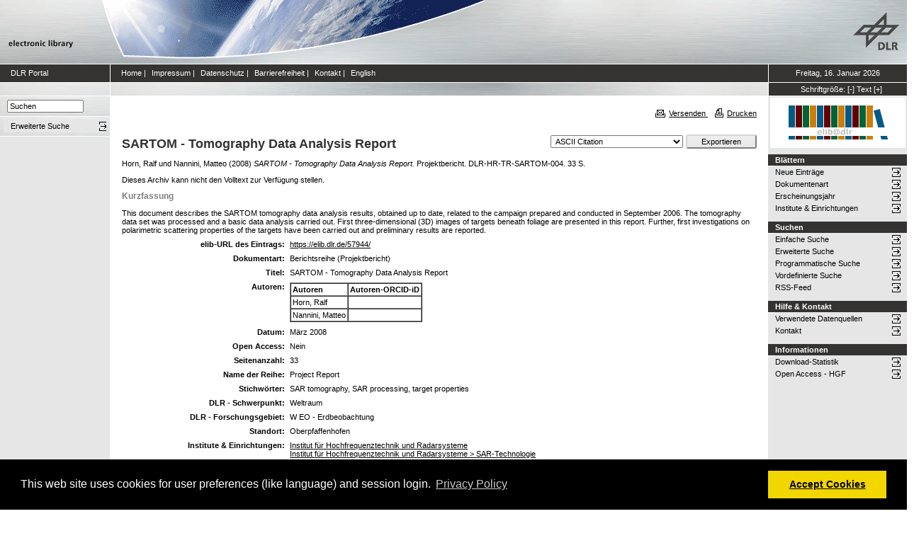

--- FILE ---
content_type: text/html; charset=utf-8
request_url: https://elib.dlr.de/57944/
body_size: 6909
content:
<!DOCTYPE html PUBLIC "-//W3C//DTD XHTML 1.0 Transitional//EN" "http://www.w3.org/TR/xhtml1/DTD/xhtml1-transitional.dtd">
<html xmlns="http://www.w3.org/1999/xhtml">
<head>
	<meta http-equiv="X-UA-Compatible" content="IE=9; IE=8; IE=7; IE=EDGE" />
	<meta http-equiv="cache-control" content="no-cache" />
	<meta http-equiv="pragma" content="no-cache" />
	<meta http-equiv="expires" content="-1" />
	<meta name="robots" content="index" />
	<meta name="msvalidate.01" content="09CC8A00A48FFF6C16408DEA982C2E1D" />
		
	<meta name="description" content="Deutsches Zentrum für Luft- und Raumfahrt e.V., eLib - DLR electronic library" />
	<meta name="keywords" content="Publikationen, Veroeffentlichungen, elib, elib.dlr.de, Deutsches Zentrum für Luft- und Raumfahrt, DLR, Luftfahrt, Weltraum, Weltraum, Verkehr, Energie" />
	
	<link rel="stylesheet" type="text/css" href="https://elib.dlr.de/style/print.css" title="screen stylesheet" media="print" />
	<link href="https://elib.dlr.de/style/fancytree-2.27/skin-win8/ui.fancytree.min.css" rel="stylesheet"><!-- --></link>

	<script language="JavaScript" src="https://elib.dlr.de/javascript/jquery-1.11.0.min.js" type="text/javascript"><!-- --></script>
	<script language="JavaScript" src="https://elib.dlr.de/javascript/jquery.tokeninput.min.js" type="text/javascript"><!-- --></script>
	<script src="https://elib.dlr.de/javascript/jquery.fancytree-all-deps-2.27.min.js"><!-- --></script>
	<script language="JavaScript" src="https://elib.dlr.de/cgi/user_js?20190727" type="text/javascript"><!-- --></script>
	<script language="JavaScript" src="https://elib.dlr.de/javascript/dlr.js?20250623" type="text/javascript">// <!-- No script --></script>

    <title>electronic library -  SARTOM - Tomography Data Analysis Report </title>
	<link rel="Top" href="https://elib.dlr.de/" />
    <link rel="Search" href="https://elib.dlr.de/cgi/search" />
    <link rel="Help" href="https://elib.dlr.de/help" />
   
	<meta name="eprints.eprintid" content="57944" />
<meta name="eprints.rev_number" content="1" />
<meta name="eprints.eprint_status" content="archive" />
<meta name="eprints.userid" content="686" />
<meta name="eprints.dir" content="disk0/00/05/79/44" />
<meta name="eprints.datestamp" content="2009-03-23" />
<meta name="eprints.lastmod" content="2009-04-27 13:48:19" />
<meta name="eprints.status_changed" content="2009-04-27 13:48:19" />
<meta name="eprints.type" content="monograph" />
<meta name="eprints.metadata_visibility" content="show" />
<meta name="eprints.creators_name" content="Horn, Ralf" />
<meta name="eprints.creators_name" content="Nannini, Matteo" />
<meta name="eprints.title" content="SARTOM - Tomography Data Analysis Report" />
<meta name="eprints.ispublished" content="pub" />
<meta name="eprints.subjects" content="hr" />
<meta name="eprints.subjects" content="hr-sar-t" />
<meta name="eprints.full_text_status" content="none" />
<meta name="eprints.monograph_types" content="project_report" />
<meta name="eprints.keywords" content="SAR tomography, SAR processing, target properties" />
<meta name="eprints.abstract" content="This document describes the SARTOM tomography data analysis results, obtained up to date, related to the campaign prepared and conducted in September 2006. The tomography data set was processed and a basic data analysis carried out. First three-dimensional (3D) images of targets beneath foliage are presented in this report. Further, first investigations on polarimetric scattering properties of the targets have been carried out and preliminary results are reported." />
<meta name="eprints.date" content="2008-03" />
<meta name="eprints.date_type" content="published" />
<meta name="eprints.series" content="Project Report" />
<meta name="eprints.refereed" content="FALSE" />
<meta name="eprints.isi" content="FALSE" />
<meta name="eprints.oa" content="FALSE" />
<meta name="eprints.doaj" content="FALSE" />
<meta name="eprints.ore" content="FALSE" />
<meta name="eprints.has_doi" content="FALSE" />
<meta name="eprints.scopus" content="FALSE" />
<meta name="eprints.pages" content="33" />
<meta name="eprints.approvedby" content="66" />
<meta name="eprints.data" content="DLR-DFD DIMS" />
<meta name="eprints.date_issue" content="2008-03" />
<meta name="eprints.monograph_id" content="DLR-HR-TR-SARTOM-004" />
<meta name="eprints.location" content="op" />
<meta name="eprints.dlr_project_search" content="W027" />
<meta name="eprints.dlr_project" content="W027" />
<meta name="eprints.dlr_programm" content="weo" />
<meta name="eprints.dlr_schwerpunkt" content="space" />
<meta name="eprints.hgf_forschungsbereich" content="transport_space" />
<meta name="eprints.hgf_programm" content="space" />
<meta name="eprints.hgf_programmthema" content="weo" />
<meta name="eprints.citation" content="  Horn, Ralf und Nannini, Matteo  (2008) SARTOM - Tomography Data Analysis Report.  Projektbericht. DLR-HR-TR-SARTOM-004.   33 S.      " />
<link rel="schema.DC" href="http://purl.org/DC/elements/1.0/" />
<meta name="DC.relation" content="https://elib.dlr.de/57944/" />
<meta name="DC.title" content="SARTOM - Tomography Data Analysis Report" />
<meta name="DC.creator" content="Horn, Ralf" />
<meta name="DC.creator" content="Nannini, Matteo" />
<meta name="DC.subject" content="Institut für Hochfrequenztechnik und Radarsysteme" />
<meta name="DC.subject" content="SAR-Technologie" />
<meta name="DC.description" content="This document describes the SARTOM tomography data analysis results, obtained up to date, related to the campaign prepared and conducted in September 2006. The tomography data set was processed and a basic data analysis carried out. First three-dimensional (3D) images of targets beneath foliage are presented in this report. Further, first investigations on polarimetric scattering properties of the targets have been carried out and preliminary results are reported." />
<meta name="DC.date" content="2008-03" />
<meta name="DC.type" content="Berichtsreihe" />
<meta name="DC.type" content="NonPeerReviewed" />
<meta name="DC.identifier" content="  Horn, Ralf und Nannini, Matteo  (2008) SARTOM - Tomography Data Analysis Report.  Projektbericht. DLR-HR-TR-SARTOM-004.   33 S.      " />
<link rel="alternate" href="https://elib.dlr.de/cgi/export/eprint/57944/Atom/dlr-eprint-57944.xml" type="application/atom+xml;charset=utf-8" title="Atom" />
<link rel="alternate" href="https://elib.dlr.de/cgi/export/eprint/57944/METS/dlr-eprint-57944.xml" type="text/xml; charset=utf-8" title="METS" />
<link rel="alternate" href="https://elib.dlr.de/cgi/export/eprint/57944/RIS/dlr-eprint-57944.ris" type="text/plain" title="Reference Manager" />
<link rel="alternate" href="https://elib.dlr.de/cgi/export/eprint/57944/HTML/dlr-eprint-57944.html" type="text/html; charset=utf-8" title="HTML Citation" />
<link rel="alternate" href="https://elib.dlr.de/cgi/export/eprint/57944/Refer/dlr-eprint-57944.refer" type="text/plain" title="Refer" />
<link rel="alternate" href="https://elib.dlr.de/cgi/export/eprint/57944/CSV/dlr-eprint-57944.csv" type="text/csv; charset=utf-8" title="Multiline CSV" />
<link rel="alternate" href="https://elib.dlr.de/cgi/export/eprint/57944/Grid/dlr-eprint-57944.txt" title="Grid (abstract)" />
<link rel="alternate" href="https://elib.dlr.de/cgi/export/eprint/57944/Simple/dlr-eprint-57944.txt" type="text/plain; charset=utf-8" title="Simple Metadata" />
<link rel="alternate" href="https://elib.dlr.de/cgi/export/eprint/57944/XML/dlr-eprint-57944.xml" type="application/vnd.eprints.data+xml; charset=utf-8" title="EP3 XML" />
<link rel="alternate" href="https://elib.dlr.de/cgi/export/eprint/57944/RDFN3/dlr-eprint-57944.n3" type="text/n3" title="RDF+N3" />
<link rel="alternate" href="https://elib.dlr.de/cgi/export/eprint/57944/OPENAIRE/dlr-eprint-57944.xml" type="application/xml; charset=utf-8" title="OPENAIRE" />
<link rel="alternate" href="https://elib.dlr.de/cgi/export/eprint/57944/EndNote/dlr-eprint-57944.enw" type="text/plain; charset=utf-8" title="EndNote" />
<link rel="alternate" href="https://elib.dlr.de/cgi/export/eprint/57944/BibTeX/dlr-eprint-57944.bib" type="text/plain; charset=utf-8" title="BibTeX" />
<link rel="alternate" href="https://elib.dlr.de/cgi/export/eprint/57944/COinS/dlr-eprint-57944.txt" type="text/plain; charset=utf-8" title="OpenURL ContextObject in Span" />
<link rel="alternate" href="https://elib.dlr.de/cgi/export/eprint/57944/ContextObject/dlr-eprint-57944.xml" type="text/xml; charset=utf-8" title="OpenURL ContextObject" />
<link rel="alternate" href="https://elib.dlr.de/cgi/export/eprint/57944/RDFNT/dlr-eprint-57944.nt" type="text/plain" title="RDF+N-Triples" />
<link rel="alternate" href="https://elib.dlr.de/cgi/export/eprint/57944/Text/dlr-eprint-57944.txt" type="text/plain; charset=utf-8" title="ASCII Citation" />
<link rel="alternate" href="https://elib.dlr.de/cgi/export/eprint/57944/MODS/dlr-eprint-57944.xml" type="text/xml; charset=utf-8" title="MODS" />
<link rel="alternate" href="https://elib.dlr.de/cgi/export/eprint/57944/DIDL/dlr-eprint-57944.xml" type="text/xml; charset=utf-8" title="MPEG-21 DIDL" />
<link rel="alternate" href="https://elib.dlr.de/cgi/export/eprint/57944/JSON/dlr-eprint-57944.js" type="application/json; charset=utf-8" title="JSON" />
<link rel="alternate" href="https://elib.dlr.de/cgi/export/eprint/57944/DC_Ext/dlr-eprint-57944.txt" type="text/plain; charset=utf-8" title="Dublin Core" />
<link rel="alternate" href="https://elib.dlr.de/cgi/export/eprint/57944/RDFXML/dlr-eprint-57944.rdf" type="application/rdf+xml" title="RDF+XML" />
<link rel="alternate" href="https://elib.dlr.de/cgi/export/eprint/57944/DC/dlr-eprint-57944.txt" type="text/plain; charset=utf-8" title="Dublin Core" />
<link rel="Top" href="https://elib.dlr.de/" />
    <link rel="Sword" href="https://elib.dlr.de/sword-app/servicedocument" />
    <link rel="SwordDeposit" href="https://elib.dlr.de/id/contents" />
    <link rel="Search" type="text/html" href="http://elib.dlr.de/cgi/search" />
    <link rel="Search" type="application/opensearchdescription+xml" href="http://elib.dlr.de/cgi/opensearchdescription" />
    <link rel="stylesheet" type="text/css" href="https://elib.dlr.de/style/cookieconsent.3.0.3.min.css" /><script type="text/javascript" src="https://elib.dlr.de/javascript/cookieconsent.3.0.3.min.js"><!--padder--></script><script type="text/javascript">
// <![CDATA[
var lang = navigator.languages && navigator.languages[0] || // Chrome / Firefox
           navigator.language ||   // All browsers
           navigator.userLanguage; // IE <= 10

if (lang.indexOf('de') == 0) lang = 'de';
else lang = 'en';

var consentText = {
    "de": {
        "message": "Diese Website verwendet Cookies f&uuml;r Einstellungen (wie Sprachauswahl) und Benutzeranmeldung.",
        "revokeBtnLabel": "Cookie-Einstellungen",
        "allow": "Cookies zulassen",
        "link": "Datenschutzhinweise",
        "href": "/datenschutz.html"
    },
    "en": {
        "message": "This web site uses cookies for user preferences (like language) and session login.",
        "revokeBtnLabel": "Cookie Policy",
        "allow": "Accept Cookies",
        "link": "Privacy Policy",
        "href": "/datenschutz.html"
    }
};

window.addEventListener("load", function(){
window.cookieconsent.initialise({
  "palette": {
    "popup": {
      "background": "#000"
    },
    "button": {
      "background": "#f1d600"
    }
  },
  "type": "opt-in",
  "revokable": true,
  "revokeBtn": '<div class="cc-revoke {{classes}}">' + consentText[lang]['revokeBtnLabel'] + '</div>',
  "content": {
    "message": consentText[lang]['message'],
    "allow": consentText[lang]['allow'],
    "link": consentText[lang]['link'],
    "href": consentText[lang]['href']
  },
  
  onInitialise: function (status) {
    var type = this.options.type;
    var didConsent = this.hasConsented();
    //if (type == 'opt-in' && didConsent) window.dlr.setCookiesEnabled(true);
    //if (type == 'opt-out' && !didConsent) window.dlr.setCookiesEnabled(false);
  },
 
  onStatusChange: function(status, chosenBefore) {
    var type = this.options.type;
    var didConsent = this.hasConsented();
    //if (type == 'opt-in' && didConsent) window.dlr.setCookiesEnabled(true);
    //if (type == 'opt-out' && !didConsent) window.dlr.setCookiesEnabled(false);
  },
 
  onRevokeChoice: function() {
    var type = this.options.type;
    //if (type == 'opt-in') window.dlr.setCookiesEnabled(false);
    //if (type == 'opt-out') window.dlr.setCookiesEnabled(true);
  }
})});
// ]]></script><script type="text/javascript">
// <![CDATA[
var eprints_http_root = "https:\/\/elib.dlr.de";
var eprints_http_cgiroot = "https:\/\/elib.dlr.de\/cgi";
var eprints_oai_archive_id = "elib.dlr.de";
var eprints_logged_in = false;
// ]]></script>
    <style type="text/css">.ep_logged_in { display: none }</style>
    <link rel="stylesheet" type="text/css" href="/style/auto-3.3.12.css" />
    <script type="text/javascript" src="/javascript/auto-3.3.12.js"><!--padder--></script>
    <!--[if lte IE 6]>
        <link rel="stylesheet" type="text/css" href="/style/ie6.css" />
   <![endif]-->
    <meta name="Generator" content="EPrints 3.3.12" />
    <meta http-equiv="Content-Type" content="text/html; charset=UTF-8" />
    <meta http-equiv="Content-Language" content="de" />
    
</head>
<body class="dlr">


<div id="dlrHeader">    
	<div class="headerleft">
		<a href="http://www.dlr.de">
			<img src="https://elib.dlr.de/images/dlr_icons/institutslogo.gif" alt="elib" width="144" height="90" border="0" />
		</a>
	</div>	
    <div class="headermiddle"> 
		<img src="https://elib.dlr.de/images/dlr_icons/header_agentur.gif" width="540" height="90" alt="DLR-Header" hspace="0" border="0" />
	</div>	
    <div class="headerright">
		<a href="http://www.dlr.de">
			<img src="https://elib.dlr.de/images/dlr_icons/dlr_logo.gif" alt="DLR-Logo -&gt; http://www.dlr.de" width="66" height="90" border="0" />
		</a>
	</div>	
</div>  

<table cellSpacing="0" cellPadding="0" border="1" class="dlrFrame">
<!-- navigation-top -->
<tr class="dlrSiteservice"> 
	<td id="leftsiteservicepane" class="bgc1">
		<a href="http://www.dlr.de" class="siteservice norm" target="_blank">DLR Portal</a>
	</td>
	<td id="siteservicepane" class="bgc1">
		<a class="siteservice norm" href="https://elib.dlr.de/">Home</a>
		<span class="paddingsiteservicesides">|</span>		
		<a class="siteservice norm" href="https://elib.dlr.de/impressum.html">Impressum</a>
		<span class="paddingsiteservicesides">|</span>
		<a class="siteservice norm" href="https://elib.dlr.de/datenschutz.html">Datenschutz</a>
		<span class="paddingsiteservicesides">|</span>
		<a class="siteservice norm" href="https://elib.dlr.de/barrierefreiheit.html">Barrierefreiheit</a>
		<span class="paddingsiteservicesides">|</span>
		<a class="siteservice norm" href="https://elib.dlr.de/contact.html">Kontakt</a>
		<span class="paddingsiteservicesides">|</span>
		<a class="siteservice norm" href="https://elib.dlr.de/cgi/set_lang?lang=en">English</a>
	</td>
	<td id="datepane" class="bgc1" align="center">
		<script type="text/javascript">
		<!--		
			dlr.writeDate("de");		
		//-->
		</script>
	</td>
</tr>
<!-- breadcrumb -->
<tr class="dlrBreadcrumb"> 
	<td id="leftbreadcrumbpane"> </td>
	<td id="breadcrumbpane"> </td>
	<td id="sizepane" class="bgc1" align="center">
		Schriftgröße: 
		<a class="siteservice norm" href="javascript:dlr.setFontSize(-1)">[-]</a>
		<a class="siteservice norm" href="javascript:dlr.setFontSize(84)">Text</a>
		<a class="siteservice norm" href="javascript:dlr.setFontSize(1)">[+]</a>
	</td>
</tr>
<!-- main -->
<tr class="dlrContent"> 
	<td id="leftpane">
		<div class="searchform">
			<form method="GET" action="https://elib.dlr.de/cgi/search/simple">
				<input type="text" name="q" id="quicksearch" onFocus="this.value='';" value="Suchen" style="width:100px;" />
				<input type="hidden" name="screen" value="Public::EPrintSearch" />
				<input type="hidden" name="_action_search" value="Suchen" />
				<input type="hidden" name="q_merge" value="ALL" />
				<input type="hidden" name="p_merge" value="ALL" />
				<input type="hidden" name="p" value="" />
				<input type="hidden" name="subjects_merge" value="ALL" />
				<input type="hidden" name="date" value="" />
				<input type="hidden" name="satisfyall" value="ALL" />
				<input type="hidden" name="order" value="-date/creators_name/title" />
			</form>
		</div> 
		<div class="advsearch">
			<ul class="space-menu_level-2_3 space-menu_level-2_3l">
			<li><a href="https://elib.dlr.de/cgi/search/advanced" class="norm">
				<span stype="text-align:left;">Erweiterte Suche</span>
			</a></li>
			</ul>
		</div>		
		<div class="border-bottom-module"></div>
		<div class="content-space-bottom"></div>
	</td>
	<td id="contentpane">
			<div class="print">
				<a href="javascript:dlr.tellAFriend()">
					<img style="MARGIN-LEFT: 10px; MARGIN-RIGHT: 5px" alt="" src="https://elib.dlr.de/images/dlr_icons/tellafriend.gif" align="absBottom" border="0" />Versenden
				</a>
				<a href="javascript:window.print()">
					<img style="MARGIN-LEFT: 10px; MARGIN-RIGHT: 5px" alt="" src="https://elib.dlr.de/images/dlr_icons/print.gif" align="absBottom" border="0" />Drucken
				</a>						
			</div><br />
			<div class="print_header"> 
				<script language="JavaScript">
				<!--
					dlr.writeLocation("de");
				//-->
				</script>
      		</div>
			<div class="main">
				<p style="display:inline"> </p>
				<p><h1 class="fontcolor1">

SARTOM - Tomography Data Analysis Report

</h1></p>
				<div class="ep_summary_content"><div class="ep_summary_content_left"></div><div class="ep_summary_content_right"></div><div class="ep_summary_content_top"></div><div class="ep_summary_content_main"><div class="export_bar"><form method="get" accept-charset="utf-8" action="/cgi/export_redirect"><input name="dataobj" id="dataobj" value="57944" type="hidden" /><select name="format"><option value="Text">ASCII Citation</option><option value="Atom">Atom</option><option value="BibTeX">BibTeX</option><option value="DC_Ext">Dublin Core</option><option value="XML">EP3 XML</option><option value="EndNote">EndNote</option><option value="Grid">Grid (abstract)</option><option value="HTML">HTML Citation</option><option value="JSON">JSON</option><option value="METS">METS</option><option value="MODS">MODS</option><option value="DIDL">MPEG-21 DIDL</option><option value="CSV">Multiline CSV</option><option value="OPENAIRE">OPENAIRE</option><option value="ContextObject">OpenURL ContextObject</option><option value="COinS">OpenURL ContextObject in Span</option><option value="RDFNT">RDF+N-Triples</option><option value="RDFN3">RDF+N3</option><option value="RDFXML">RDF+XML</option><option value="Refer">Refer</option><option value="RIS">Reference Manager</option><option value="Simple">Simple Metadata</option></select><input type="submit" value="Exportieren" class="ep_form_action_button" /></form></div><p class="ep_block" style="margin-bottom: 1em">


    <span class="person_name">Horn, Ralf</span> und <span class="person_name">Nannini, Matteo</span>
  

(2008)

<em>SARTOM - Tomography Data Analysis Report.</em>


    Projektbericht.
    DLR-HR-TR-SARTOM-004.
    
    
    33 S.
    
  


  


</p><p class="ep_block" style="margin-bottom: 1em">Dieses Archiv kann nicht den Volltext zur Verfügung stellen.</p><div class="ep_block"><h2>Kurzfassung</h2><p style="text-align: left; margin: 1em auto 0em auto">This document describes the SARTOM tomography data analysis results, obtained up to date, related to the campaign prepared and conducted in September 2006. The tomography data set was processed and a basic data analysis carried out. First three-dimensional (3D) images of targets beneath foliage are presented in this report. Further, first investigations on polarimetric scattering properties of the targets have been carried out and preliminary results are reported.</p></div><table class="ep_block" style="margin-bottom: 1em" border="0" cellpadding="3"><tr data-field-id="eprint_url"><th valign="top" class="ep_row">elib-URL des Eintrags:</th><td valign="top" class="ep_row"><a href="https://elib.dlr.de/57944/">https://elib.dlr.de/57944/</a></td></tr><tr data-field-id="type"><th valign="top" class="ep_row">Dokumentart:</th><td valign="top" class="ep_row">Berichtsreihe (Projektbericht)</td></tr><tr data-field-id="title"><th valign="top" class="ep_row">Titel:</th><td valign="top" class="ep_row">SARTOM - Tomography Data Analysis Report</td></tr><tr data-field-id="creators"><th valign="top" class="ep_row">Autoren:</th><td valign="top" class="ep_row"><table border="1" cellspacing="0" cellpadding="2"><tr><th>Autoren</th><th>Institution oder E-Mail-Adresse</th><th>Autoren-ORCID-iD</th><th>ORCID Put Code</th></tr><tr><td><span class="person_name">Horn, Ralf</span></td><td>NICHT SPEZIFIZIERT</td><td>NICHT SPEZIFIZIERT</td><td>NICHT SPEZIFIZIERT</td></tr><tr><td><span class="person_name">Nannini, Matteo</span></td><td>NICHT SPEZIFIZIERT</td><td>NICHT SPEZIFIZIERT</td><td>NICHT SPEZIFIZIERT</td></tr></table></td></tr><tr data-field-id="date"><th valign="top" class="ep_row">Datum:</th><td valign="top" class="ep_row">März 2008</td></tr><tr data-field-id="refereed"><th valign="top" class="ep_row">Referierte Publikation:</th><td valign="top" class="ep_row">Nein</td></tr><tr data-field-id="oa"><th valign="top" class="ep_row">Open Access:</th><td valign="top" class="ep_row">Nein</td></tr><tr data-field-id="pages"><th valign="top" class="ep_row">Seitenanzahl:</th><td valign="top" class="ep_row">33</td></tr><tr data-field-id="series"><th valign="top" class="ep_row">Name der Reihe:</th><td valign="top" class="ep_row">Project Report</td></tr><tr data-field-id="ispublished"><th valign="top" class="ep_row">Status:</th><td valign="top" class="ep_row">veröffentlicht</td></tr><tr data-field-id="keywords"><th valign="top" class="ep_row">Stichwörter:</th><td valign="top" class="ep_row">SAR tomography, SAR processing, target properties</td></tr><tr data-field-id="hgf_forschungsbereich"><th valign="top" class="ep_row">HGF - Forschungsbereich:</th><td valign="top" class="ep_row">Verkehr und Weltraum (alt)</td></tr><tr data-field-id="hgf_programm"><th valign="top" class="ep_row">HGF - Programm:</th><td valign="top" class="ep_row">Weltraum (alt)</td></tr><tr data-field-id="hgf_programmthema"><th valign="top" class="ep_row">HGF - Programmthema:</th><td valign="top" class="ep_row">W EO - Erdbeobachtung</td></tr><tr data-field-id="dlr_schwerpunkt"><th valign="top" class="ep_row">DLR - Schwerpunkt:</th><td valign="top" class="ep_row">Weltraum</td></tr><tr data-field-id="dlr_programm"><th valign="top" class="ep_row">DLR - Forschungsgebiet:</th><td valign="top" class="ep_row">W EO - Erdbeobachtung</td></tr><tr data-field-id="dlr_project_search"><th valign="top" class="ep_row">DLR - Teilgebiet (Projekt, Vorhaben):</th><td valign="top" class="ep_row">W - Vorhaben Flugzeug-SAR (alt)</td></tr><tr data-field-id="location"><th valign="top" class="ep_row">Standort:</th><td valign="top" class="ep_row">
        Oberpfaffenhofen
    </td></tr><tr data-field-id="subjects"><th valign="top" class="ep_row">Institute &amp; Einrichtungen:</th><td valign="top" class="ep_row"><a href="https://elib.dlr.de/view/subjects/hr.html">Institut für Hochfrequenztechnik und Radarsysteme</a><br /><a href="https://elib.dlr.de/view/subjects/hr-sar-t.html">Institut für Hochfrequenztechnik und Radarsysteme &gt; SAR-Technologie</a></td></tr><tr data-field-id="page:deposited_by"><th valign="top" class="ep_row">Hinterlegt von:</th><td valign="top" class="ep_row">
      

<span class="ep_name_citation"><span class="person_name">Horn, Ralf</span></span>


</td></tr><tr data-field-id="page:deposited_on"><th valign="top" class="ep_row">Hinterlegt am:</th><td valign="top" class="ep_row">23 Mär 2009</td></tr><tr data-field-id="lastmod"><th valign="top" class="ep_row">Letzte Änderung:</th><td valign="top" class="ep_row">27 Apr 2009 15:48</td></tr></table><p align="right">Nur für Mitarbeiter des Archivs: <a href="https://elib.dlr.de/cgi/users/home?screen=EPrint::View&amp;eprintid=57944">Kontrollseite des Eintrags</a></p></div><div class="ep_summary_content_bottom"></div><div class="ep_summary_content_after"></div></div>
			</div>						
	</td>
	<td id="rightpane">
			<!--<div class="space-menu_level-1">&archivename;</div>-->
			<div class="archivlogo">
			<a href="https://elib.dlr.de">
				<img src="https://elib.dlr.de/images/dlr_icons/barcode2.gif" alt="eLib" border="0" />
			</a>
			</div>			
			<ul class="space-menu_level-2_3 space-menu_level-2_3r" id="elib_userarea">
				<li><a href="https://elib.dlr.de/cgi/users/home">Benutzerbereich</a></li>
			</ul>
			
			<div class="content-space-bottom"></div>
			
			<div class="space-menu_level-1">Blättern</div>
			<ul class="space-menu_level-2_3 space-menu_level-2_3r">
				<li><a href="https://elib.dlr.de/cgi/latest">Neue Einträge</a></li>
				<li><a href="https://elib.dlr.de/view/type">Dokumentenart</a></li>
				<li><a href="https://elib.dlr.de/view/year">Erscheinungsjahr</a></li>
				<li><a href="https://elib.dlr.de/view/subjects">Institute &amp; Einrichtungen</a></li>
			</ul>
			
			<div class="border-bottom-module"></div>
			<div class="content-space-bottom"></div>
			
			<div class="space-menu_level-1">Suchen</div>
			<ul class="space-menu_level-2_3 space-menu_level-2_3r">
				<li><a href="https://elib.dlr.de/cgi/search/simple">Einfache Suche</a></li>
				<li><a href="https://elib.dlr.de/cgi/search/advanced">Erweiterte Suche</a></li>
				<li><a href="https://elib.dlr.de/cgi/search/programmatic">Programmatische Suche</a></li>
				<li><a href="https://elib.dlr.de/cgi/sfr_dlrstats.cgi">Vordefinierte Suche</a></li>
				<li><a href="https://elib.dlr.de/cgi/latest_tool?output=RSS" target="_blank">RSS-Feed</a></li>
			</ul>
			
			<div class="border-bottom-module"></div>
			<div class="content-space-bottom"></div>

			<div class="space-menu_level-1">Hilfe &amp; Kontakt</div>
			<ul class="space-menu_level-2_3 space-menu_level-2_3r">
				<li><a href="https://wiki.dlr.de/pages/viewpage.action?pageId=410744046" target="_blank" id="elib_userguide">elib-Handbuch</a></li>
				<li><a href="https://elib.dlr.de/datasources.html" id="elib_datasources">Verwendete Datenquellen</a></li>
				<li><a href="https://elib.dlr.de/contact.html">Kontakt</a></li>
			</ul>

			<div class="border-bottom-module"></div>
			<div class="content-space-bottom"></div>

			<div class="space-menu_level-1">Informationen</div>
			<ul class="space-menu_level-2_3 space-menu_level-2_3r">
				<li><a href="https://elib.dlr.de/cgi/stats/report">Download-Statistik</a></li>
				<li><a href="https://os.helmholtz.de/open-access/open-access-policies/">Open Access - HGF</a></li>
				<li id="elib_openaccess_dlr"><a href="https://intranet.dlr.de/Seiten/e70cc3b5-0e48-42db-b93f-582e06c8ebfa/Inhalt/OpenAccess.aspx?termId=5b9745ab-8d91-49ac-acfa-5bfd581e31d7&amp;itemid=a3c42c87-4012-4026-b33a-51f9eba8bc31&amp;containerid=d755d16b-0e19-4ea3-9c18-3a3809b386cf&amp;vTerms=InfoAndTools">Open Access - DLR</a></li>
				<li id="elib_openaccess_kowi"><a href="https://open-access.network/startseite">Aktuelles zu Open Access</a></li>
				<li id="elib_pubguidelines"><a href="https://richtlinienmanager.dlr.de/ExtensionView?Factory=UebersichtDerDokumenteView&amp;SelectedPDO=151602">Publikationsrichtlinie</a></li>
				<li id="elib_principles"><a href="https://richtlinienmanager.dlr.de/ExtensionView?Factory=UebersichtDerDokumenteView&amp;SelectedPDO=39715291">Prinzipien guter wissenschaftlicher Praxis</a></li> 
			</ul>
	</td>
</tr>
<!-- footer -->
<tr class="eprintsFooter"> 
	<td id="openaire"><a href="https://explore.openaire.eu/search/dataprovider?datasourceId=opendoar____::84f0f20482cde7e5eacaf7364a643d33" target="_blank"><img src="https://elib.dlr.de/images/dlr_icons/openaire-validator.png" rel="nofollow" alt="OpenAIRE Validator logo" width="115" height="40" border="0" /></a></td>
	<td id="footerpane">
			electronic library verwendet
		<a href="http://software.eprints.org" target="_blank">EPrints 3.3.12</a>
	</td>
	<td> </td>
</tr>
<tr class="dlrFooter"> 
	<td colspan="3">
		Gestaltung Webseite und Datenbank: Copyright © Deutsches Zentrum für Luft- und Raumfahrt (DLR). Alle Rechte vorbehalten. 
	</td>
</tr>
</table>

</body>
</html>